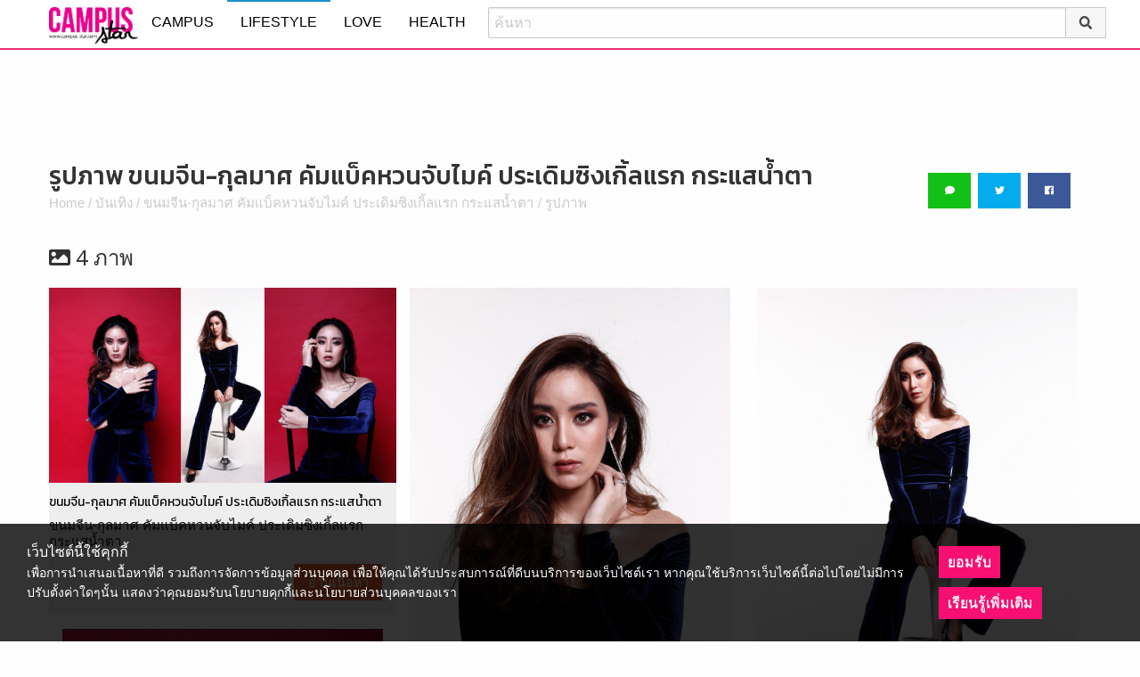

--- FILE ---
content_type: text/html; charset=utf-8
request_url: https://www.google.com/recaptcha/api2/aframe
body_size: 268
content:
<!DOCTYPE HTML><html><head><meta http-equiv="content-type" content="text/html; charset=UTF-8"></head><body><script nonce="UoKygzLCgY0DXgQpKfW50g">/** Anti-fraud and anti-abuse applications only. See google.com/recaptcha */ try{var clients={'sodar':'https://pagead2.googlesyndication.com/pagead/sodar?'};window.addEventListener("message",function(a){try{if(a.source===window.parent){var b=JSON.parse(a.data);var c=clients[b['id']];if(c){var d=document.createElement('img');d.src=c+b['params']+'&rc='+(localStorage.getItem("rc::a")?sessionStorage.getItem("rc::b"):"");window.document.body.appendChild(d);sessionStorage.setItem("rc::e",parseInt(sessionStorage.getItem("rc::e")||0)+1);localStorage.setItem("rc::h",'1769903213774');}}}catch(b){}});window.parent.postMessage("_grecaptcha_ready", "*");}catch(b){}</script></body></html>

--- FILE ---
content_type: application/javascript
request_url: https://cm.mgid.com/js-cookie-muidn
body_size: 38
content:
document.cookie = "muidn=q0vxEODBW5Kf;path=/;max-age=1801439193;";